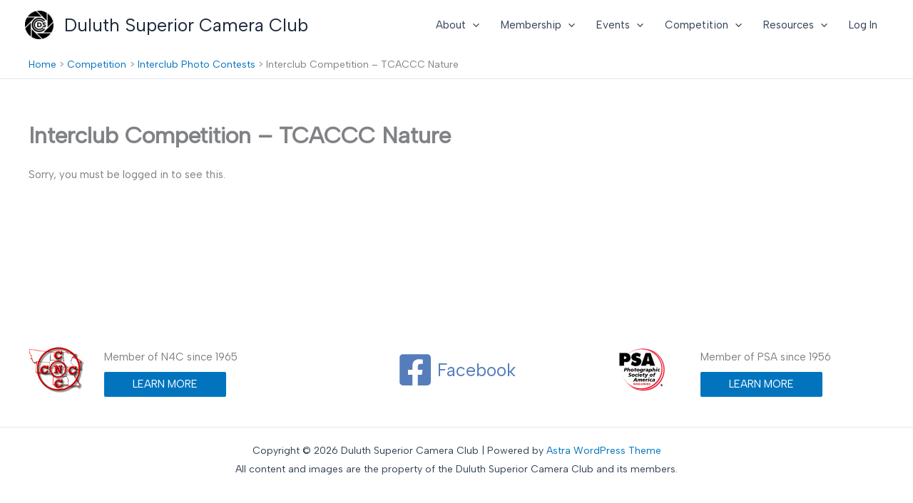

--- FILE ---
content_type: text/css
request_url: https://www.duluthsuperiorcameraclub.org/wp-content/plugins/entrywizard/styles/ewz-jquery-ui.css?ver=1.3.28
body_size: 3944
content:
/*! jQuery UI - v1.12.1 - 2017-07-01
* http://jqueryui.com
* Includes: core.css, datepicker.css, theme.css
* To view and modify this theme, visit http://jqueryui.com/themeroller/?scope=&folderName=base&cornerRadiusShadow=8px&offsetLeftShadow=0px&offsetTopShadow=0px&thicknessShadow=5px&opacityShadow=30&bgImgOpacityShadow=0&bgTextureShadow=flat&bgColorShadow=666666&opacityOverlay=30&bgImgOpacityOverlay=0&bgTextureOverlay=flat&bgColorOverlay=aaaaaa&iconColorError=cc0000&fcError=5f3f3f&borderColorError=f1a899&bgTextureError=flat&bgColorError=fddfdf&iconColorHighlight=777620&fcHighlight=777620&borderColorHighlight=dad55e&bgTextureHighlight=flat&bgColorHighlight=fffa90&iconColorActive=ffffff&fcActive=ffffff&borderColorActive=003eff&bgTextureActive=flat&bgColorActive=007fff&iconColorHover=555555&fcHover=2b2b2b&borderColorHover=cccccc&bgTextureHover=flat&bgColorHover=ededed&iconColorDefault=777777&fcDefault=454545&borderColorDefault=c5c5c5&bgTextureDefault=flat&bgColorDefault=f6f6f6&iconColorContent=444444&fcContent=333333&borderColorContent=dddddd&bgTextureContent=flat&bgColorContent=ffffff&iconColorHeader=444444&fcHeader=333333&borderColorHeader=dddddd&bgTextureHeader=flat&bgColorHeader=e9e9e9&cornerRadius=3px&fwDefault=normal&fsDefault=1em&ffDefault=Arial%2CHelvetica%2Csans-serif
* Copyright jQuery Foundation and other contributors; Licensed MIT */

/* Layout helpers
----------------------------------*/
.ui-helper-hidden {
        display: none;
}
.ui-helper-hidden-accessible {
        border: 0;
        clip: rect(0 0 0 0);
        height: 1px;
        margin: -1px;
        overflow: hidden;
        padding: 0;
        position: absolute;
        width: 1px;
}
.ui-helper-reset {
        margin: 0;
        padding: 0;
        border: 0;
        outline: 0;
        line-height: 1.3;
        text-decoration: none;
        font-size: 100%;
        list-style: none;
}
.ui-helper-clearfix:before,
.ui-helper-clearfix:after {
        content: "";
        display: table;
        border-collapse: collapse;
}
.ui-dialog-titlebar-close:before {
    content: "";
}
.ui-helper-clearfix:after {
        clear: both;
}
.ui-helper-zfix {
        width: 100%;
        height: 100%;
        top: 0;
        left: 0;
        position: absolute;
        opacity: 0;
        filter:Alpha(Opacity=0); /* support: IE8 */
}

.ui-front {
        z-index: 100;
}


/* Interaction Cues
----------------------------------*/
.ui-state-disabled {
        cursor: default !important;
        pointer-events: none;
}


/* Icons
----------------------------------*/
.ui-icon {
        display: inline-block;
        vertical-align: middle;
        margin-top: -.25em;
        position: relative;
        text-indent: -99999px;
        overflow: hidden;
        background-repeat: no-repeat;
}

.ui-widget-icon-block {
        left: 50%;
        margin-left: -8px;
        display: block;
}

/* Misc visuals
----------------------------------*/

/* Overlays */
.ui-widget-overlay {
        position: fixed;
        top: 0;
        left: 0;
        width: 100%;
        height: 100%;
}
.ui-datepicker {
        width: 17em;
        padding: .2em .2em 0;
        display: none;
}
.ui-datepicker .ui-datepicker-header {
        position: relative;
        padding: .2em 0;
}
.ui-datepicker .ui-datepicker-prev,
.ui-datepicker .ui-datepicker-next {
        position: absolute;
        top: 2px;
        width: 1.8em;
        height: 1.8em;
}
.ui-datepicker .ui-datepicker-prev-hover,
.ui-datepicker .ui-datepicker-next-hover {
        top: 1px;
}
.ui-datepicker .ui-datepicker-prev {
        left: 2px;
}
.ui-datepicker .ui-datepicker-next {
        right: 2px;
}
.ui-datepicker .ui-datepicker-prev-hover {
        left: 1px;
}
.ui-datepicker .ui-datepicker-next-hover {
        right: 1px;
}
.ui-datepicker .ui-datepicker-prev span,
.ui-datepicker .ui-datepicker-next span {
        display: block;
        position: absolute;
        left: 50%;
        margin-left: -8px;
        top: 50%;
        margin-top: -8px;
}
.ui-datepicker .ui-datepicker-title {
        margin: 0 2.3em;
        line-height: 1.8em;
        text-align: center;
}
.ui-datepicker .ui-datepicker-title select {
        font-size: 1em;
        margin: 1px 0;
}
.ui-datepicker select.ui-datepicker-month,
.ui-datepicker select.ui-datepicker-year {
        width: 45%;
}
.ui-datepicker table {
        width: 100%;
        font-size: .9em;
        border-collapse: collapse;
        margin: 0 0 .4em;
}
.ui-datepicker th {
        padding: .7em .3em;
        text-align: center;
        font-weight: bold;
        border: 0;
}
.ui-datepicker td {
        border: 0;
        padding: 1px;
}
.ui-datepicker td span,
.ui-datepicker td a {
        display: block;
        padding: .2em;
        text-align: right;
        text-decoration: none;
}
.ui-datepicker .ui-datepicker-buttonpane {
        background-image: none;
        margin: .7em 0 0 0;
        padding: 0 .2em;
        border-left: 0;
        border-right: 0;
        border-bottom: 0;
}
.ui-datepicker .ui-datepicker-buttonpane button {
        float: right;
        margin: .5em .2em .4em;
        cursor: pointer;
        padding: .2em .6em .3em .6em;
        width: auto;
        overflow: visible;
}
.ui-datepicker .ui-datepicker-buttonpane button.ui-datepicker-current {
        float: left;
}

/* with multiple calendars */
.ui-datepicker.ui-datepicker-multi {
        width: auto;
}
.ui-datepicker-multi .ui-datepicker-group {
        float: left;
}
.ui-datepicker-multi .ui-datepicker-group table {
        width: 95%;
        margin: 0 auto .4em;
}
.ui-datepicker-multi-2 .ui-datepicker-group {
        width: 50%;
}
.ui-datepicker-multi-3 .ui-datepicker-group {
        width: 33.3%;
}
.ui-datepicker-multi-4 .ui-datepicker-group {
        width: 25%;
}
.ui-datepicker-multi .ui-datepicker-group-last .ui-datepicker-header,
.ui-datepicker-multi .ui-datepicker-group-middle .ui-datepicker-header {
        border-left-width: 0;
}
.ui-datepicker-multi .ui-datepicker-buttonpane {
        clear: left;
}
.ui-datepicker-row-break {
        clear: both;
        width: 100%;
        font-size: 0;
}

/* RTL support */
.ui-datepicker-rtl {
        direction: rtl;
}
.ui-datepicker-rtl .ui-datepicker-prev {
        right: 2px;
        left: auto;
}
.ui-datepicker-rtl .ui-datepicker-next {
        left: 2px;
        right: auto;
}
.ui-datepicker-rtl .ui-datepicker-prev:hover {
        right: 1px;
        left: auto;
}
.ui-datepicker-rtl .ui-datepicker-next:hover {
        left: 1px;
        right: auto;
}
.ui-datepicker-rtl .ui-datepicker-buttonpane {
        clear: right;
}
.ui-datepicker-rtl .ui-datepicker-buttonpane button {
        float: left;
}
.ui-datepicker-rtl .ui-datepicker-buttonpane button.ui-datepicker-current,
.ui-datepicker-rtl .ui-datepicker-group {
        float: right;
}
.ui-datepicker-rtl .ui-datepicker-group-last .ui-datepicker-header,
.ui-datepicker-rtl .ui-datepicker-group-middle .ui-datepicker-header {
        border-right-width: 0;
        border-left-width: 1px;
}

/* Icons */
.ui-datepicker .ui-icon {
        display: block;
        text-indent: -99999px;
        overflow: hidden;
        background-repeat: no-repeat;
        left: .5em;
        top: .3em;
}

/* Component containers
----------------------------------*/
.ui-widget {
        font-family: Arial,Helvetica,sans-serif;
        font-size: 1em;
}
.ui-widget .ui-widget {
        font-size: 1em;
}
.ui-widget input,
.ui-widget select,
.ui-widget textarea,
.ui-widget button {
        font-family: Arial,Helvetica,sans-serif;
        font-size: 1em;
}
.ui-widget.ui-widget-content {
        border: 1px solid #c5c5c5;
}
.ui-widget-content {
        border: 1px solid #dddddd;
        background: #ffffff;
        color: #333333;
}
.ui-widget-content a {
        color: #333333;
}
.ui-widget-header {
        border: 1px solid #dddddd;
        background: #e9e9e9;
        color: #333333;
        font-weight: bold;
}
.ui-widget-header a {
        color: #333333;
}

/* Interaction states
----------------------------------*/
.ui-state-default,
.ui-widget-content .ui-state-default,
.ui-widget-header .ui-state-default,
.ui-button,

/* We use html here because we need a greater specificity to make sure disabled
works properly when clicked or hovered */
html .ui-button.ui-state-disabled:hover,
html .ui-button.ui-state-disabled:active {
        border: 1px solid #c5c5c5;
        background: #f6f6f6;
        font-weight: normal;
        color: #454545;
}
.ui-state-default a,
.ui-state-default a:link,
.ui-state-default a:visited,
a.ui-button,
a:link.ui-button,
a:visited.ui-button,
.ui-button {
        color: #454545;
        text-decoration: none;
}
.ui-state-hover,
.ui-widget-content .ui-state-hover,
.ui-widget-header .ui-state-hover,
.ui-state-focus,
.ui-widget-content .ui-state-focus,
.ui-widget-header .ui-state-focus,
.ui-button:hover,
.ui-button:focus {
        border: 1px solid #cccccc;
        background: #ededed;
        font-weight: normal;
        color: #2b2b2b;
}
.ui-state-hover a,
.ui-state-hover a:hover,
.ui-state-hover a:link,
.ui-state-hover a:visited,
.ui-state-focus a,
.ui-state-focus a:hover,
.ui-state-focus a:link,
.ui-state-focus a:visited,
a.ui-button:hover,
a.ui-button:focus {
        color: #2b2b2b;
        text-decoration: none;
}

.ui-visual-focus {
        box-shadow: 0 0 3px 1px rgb(94, 158, 214);
}
.ui-state-active,
.ui-widget-content .ui-state-active,
.ui-widget-header .ui-state-active,
a.ui-button:active,
.ui-button:active,
.ui-button.ui-state-active:hover {
        border: 1px solid #003eff;
        background: #007fff;
        font-weight: normal;
        color: #ffffff;
}
.ui-icon-background,
.ui-state-active .ui-icon-background {
        border: #003eff;
        background-color: #ffffff;
}
.ui-state-active a,
.ui-state-active a:link,
.ui-state-active a:visited {
        color: #ffffff;
        text-decoration: none;
}

/* Interaction Cues
----------------------------------*/
.ui-state-highlight,
.ui-widget-content .ui-state-highlight,
.ui-widget-header .ui-state-highlight {
        border: 1px solid #dad55e;
        background: #fffa90;
        color: #777620;
}
.ui-state-checked {
        border: 1px solid #dad55e;
        background: #fffa90;
}
.ui-state-highlight a,
.ui-widget-content .ui-state-highlight a,
.ui-widget-header .ui-state-highlight a {
        color: #777620;
}
.ui-state-error,
.ui-widget-content .ui-state-error,
.ui-widget-header .ui-state-error {
        border: 1px solid #f1a899;
        background: #fddfdf;
        color: #5f3f3f;
}
.ui-state-error a,
.ui-widget-content .ui-state-error a,
.ui-widget-header .ui-state-error a {
        color: #5f3f3f;
}
.ui-state-error-text,
.ui-widget-content .ui-state-error-text,
.ui-widget-header .ui-state-error-text {
        color: #5f3f3f;
}
.ui-priority-primary,
.ui-widget-content .ui-priority-primary,
.ui-widget-header .ui-priority-primary {
        font-weight: bold;
}
.ui-priority-secondary,
.ui-widget-content .ui-priority-secondary,
.ui-widget-header .ui-priority-secondary {
        opacity: .7;
        filter:Alpha(Opacity=70); /* support: IE8 */
        font-weight: normal;
}
.ui-state-disabled,
.ui-widget-content .ui-state-disabled,
.ui-widget-header .ui-state-disabled {
        opacity: .35;
        filter:Alpha(Opacity=35); /* support: IE8 */
        background-image: none;
}
.ui-state-disabled .ui-icon {
        filter:Alpha(Opacity=35); /* support: IE8 - See #6059 */
}

/* Icons
----------------------------------*/

/* states and images */
.ui-icon {
        width: 16px;
        height: 16px;
}
.ui-icon,
.ui-widget-content .ui-icon {
        background-image: url("images/ui-icons_444444_256x240.png");
}
.ui-widget-header .ui-icon {
        background-image: url("images/ui-icons_444444_256x240.png");
}
.ui-state-hover .ui-icon,
.ui-state-focus .ui-icon,
.ui-button:hover .ui-icon,
.ui-button:focus .ui-icon {
        background-image: url("images/ui-icons_555555_256x240.png");
}
.ui-state-active .ui-icon,
.ui-button:active .ui-icon {
        background-image: url("images/ui-icons_ffffff_256x240.png");
}
.ui-state-highlight .ui-icon,
.ui-button .ui-state-highlight.ui-icon {
        background-image: url("images/ui-icons_777620_256x240.png");
}
.ui-state-error .ui-icon,
.ui-state-error-text .ui-icon {
        background-image: url("images/ui-icons_cc0000_256x240.png");
}
.ui-button .ui-icon {
        background-image: url("images/ui-icons_777777_256x240.png");
}

/* positioning */
.ui-icon-blank { background-position: 16px 16px; }
.ui-icon-caret-1-n { background-position: 0 0; }
.ui-icon-caret-1-ne { background-position: -16px 0; }
.ui-icon-caret-1-e { background-position: -32px 0; }
.ui-icon-caret-1-se { background-position: -48px 0; }
.ui-icon-caret-1-s { background-position: -65px 0; }
.ui-icon-caret-1-sw { background-position: -80px 0; }
.ui-icon-caret-1-w { background-position: -96px 0; }
.ui-icon-caret-1-nw { background-position: -112px 0; }
.ui-icon-caret-2-n-s { background-position: -128px 0; }
.ui-icon-caret-2-e-w { background-position: -144px 0; }
.ui-icon-triangle-1-n { background-position: 0 -16px; }
.ui-icon-triangle-1-ne { background-position: -16px -16px; }
.ui-icon-triangle-1-e { background-position: -32px -16px; }
.ui-icon-triangle-1-se { background-position: -48px -16px; }
.ui-icon-triangle-1-s { background-position: -65px -16px; }
.ui-icon-triangle-1-sw { background-position: -80px -16px; }
.ui-icon-triangle-1-w { background-position: -96px -16px; }
.ui-icon-triangle-1-nw { background-position: -112px -16px; }
.ui-icon-triangle-2-n-s { background-position: -128px -16px; }
.ui-icon-triangle-2-e-w { background-position: -144px -16px; }
.ui-icon-arrow-1-n { background-position: 0 -32px; }
.ui-icon-arrow-1-ne { background-position: -16px -32px; }
.ui-icon-arrow-1-e { background-position: -32px -32px; }
.ui-icon-arrow-1-se { background-position: -48px -32px; }
.ui-icon-arrow-1-s { background-position: -65px -32px; }
.ui-icon-arrow-1-sw { background-position: -80px -32px; }
.ui-icon-arrow-1-w { background-position: -96px -32px; }
.ui-icon-arrow-1-nw { background-position: -112px -32px; }
.ui-icon-arrow-2-n-s { background-position: -128px -32px; }
.ui-icon-arrow-2-ne-sw { background-position: -144px -32px; }
.ui-icon-arrow-2-e-w { background-position: -160px -32px; }
.ui-icon-arrow-2-se-nw { background-position: -176px -32px; }
.ui-icon-arrowstop-1-n { background-position: -192px -32px; }
.ui-icon-arrowstop-1-e { background-position: -208px -32px; }
.ui-icon-arrowstop-1-s { background-position: -224px -32px; }
.ui-icon-arrowstop-1-w { background-position: -240px -32px; }
.ui-icon-arrowthick-1-n { background-position: 1px -48px; }
.ui-icon-arrowthick-1-ne { background-position: -16px -48px; }
.ui-icon-arrowthick-1-e { background-position: -32px -48px; }
.ui-icon-arrowthick-1-se { background-position: -48px -48px; }
.ui-icon-arrowthick-1-s { background-position: -64px -48px; }
.ui-icon-arrowthick-1-sw { background-position: -80px -48px; }
.ui-icon-arrowthick-1-w { background-position: -96px -48px; }
.ui-icon-arrowthick-1-nw { background-position: -112px -48px; }
.ui-icon-arrowthick-2-n-s { background-position: -128px -48px; }
.ui-icon-arrowthick-2-ne-sw { background-position: -144px -48px; }
.ui-icon-arrowthick-2-e-w { background-position: -160px -48px; }
.ui-icon-arrowthick-2-se-nw { background-position: -176px -48px; }
.ui-icon-arrowthickstop-1-n { background-position: -192px -48px; }
.ui-icon-arrowthickstop-1-e { background-position: -208px -48px; }
.ui-icon-arrowthickstop-1-s { background-position: -224px -48px; }
.ui-icon-arrowthickstop-1-w { background-position: -240px -48px; }
.ui-icon-arrowreturnthick-1-w { background-position: 0 -64px; }
.ui-icon-arrowreturnthick-1-n { background-position: -16px -64px; }
.ui-icon-arrowreturnthick-1-e { background-position: -32px -64px; }
.ui-icon-arrowreturnthick-1-s { background-position: -48px -64px; }
.ui-icon-arrowreturn-1-w { background-position: -64px -64px; }
.ui-icon-arrowreturn-1-n { background-position: -80px -64px; }
.ui-icon-arrowreturn-1-e { background-position: -96px -64px; }
.ui-icon-arrowreturn-1-s { background-position: -112px -64px; }
.ui-icon-arrowrefresh-1-w { background-position: -128px -64px; }
.ui-icon-arrowrefresh-1-n { background-position: -144px -64px; }
.ui-icon-arrowrefresh-1-e { background-position: -160px -64px; }
.ui-icon-arrowrefresh-1-s { background-position: -176px -64px; }
.ui-icon-arrow-4 { background-position: 0 -80px; }
.ui-icon-arrow-4-diag { background-position: -16px -80px; }
.ui-icon-extlink { background-position: -32px -80px; }
.ui-icon-newwin { background-position: -48px -80px; }
.ui-icon-refresh { background-position: -64px -80px; }
.ui-icon-shuffle { background-position: -80px -80px; }
.ui-icon-transfer-e-w { background-position: -96px -80px; }
.ui-icon-transferthick-e-w { background-position: -112px -80px; }
.ui-icon-folder-collapsed { background-position: 0 -96px; }
.ui-icon-folder-open { background-position: -16px -96px; }
.ui-icon-document { background-position: -32px -96px; }
.ui-icon-document-b { background-position: -48px -96px; }
.ui-icon-note { background-position: -64px -96px; }
.ui-icon-mail-closed { background-position: -80px -96px; }
.ui-icon-mail-open { background-position: -96px -96px; }
.ui-icon-suitcase { background-position: -112px -96px; }
.ui-icon-comment { background-position: -128px -96px; }
.ui-icon-person { background-position: -144px -96px; }
.ui-icon-print { background-position: -160px -96px; }
.ui-icon-trash { background-position: -176px -96px; }
.ui-icon-locked { background-position: -192px -96px; }
.ui-icon-unlocked { background-position: -208px -96px; }
.ui-icon-bookmark { background-position: -224px -96px; }
.ui-icon-tag { background-position: -240px -96px; }
.ui-icon-home { background-position: 0 -112px; }
.ui-icon-flag { background-position: -16px -112px; }
.ui-icon-calendar { background-position: -32px -112px; }
.ui-icon-cart { background-position: -48px -112px; }
.ui-icon-pencil { background-position: -64px -112px; }
.ui-icon-clock { background-position: -80px -112px; }
.ui-icon-disk { background-position: -96px -112px; }
.ui-icon-calculator { background-position: -112px -112px; }
.ui-icon-zoomin { background-position: -128px -112px; }
.ui-icon-zoomout { background-position: -144px -112px; }
.ui-icon-search { background-position: -160px -112px; }
.ui-icon-wrench { background-position: -176px -112px; }
.ui-icon-gear { background-position: -192px -112px; }
.ui-icon-heart { background-position: -208px -112px; }
.ui-icon-star { background-position: -224px -112px; }
.ui-icon-link { background-position: -240px -112px; }
.ui-icon-cancel { background-position: 0 -128px; }
.ui-icon-plus { background-position: -16px -128px; }
.ui-icon-plusthick { background-position: -32px -128px; }
.ui-icon-minus { background-position: -48px -128px; }
.ui-icon-minusthick { background-position: -64px -128px; }
.ui-icon-close { background-position: -80px -128px; }
.ui-icon-closethick { background-position: -96px -128px; }
.ui-icon-key { background-position: -112px -128px; }
.ui-icon-lightbulb { background-position: -128px -128px; }
.ui-icon-scissors { background-position: -144px -128px; }
.ui-icon-clipboard { background-position: -160px -128px; }
.ui-icon-copy { background-position: -176px -128px; }
.ui-icon-contact { background-position: -192px -128px; }
.ui-icon-image { background-position: -208px -128px; }
.ui-icon-video { background-position: -224px -128px; }
.ui-icon-script { background-position: -240px -128px; }
.ui-icon-alert { background-position: 0 -144px; }
.ui-icon-info { background-position: -16px -144px; }
.ui-icon-notice { background-position: -32px -144px; }
.ui-icon-help { background-position: -48px -144px; }
.ui-icon-check { background-position: -64px -144px; }
.ui-icon-bullet { background-position: -80px -144px; }
.ui-icon-radio-on { background-position: -96px -144px; }
.ui-icon-radio-off { background-position: -112px -144px; }
.ui-icon-pin-w { background-position: -128px -144px; }
.ui-icon-pin-s { background-position: -144px -144px; }
.ui-icon-play { background-position: 0 -160px; }
.ui-icon-pause { background-position: -16px -160px; }
.ui-icon-seek-next { background-position: -32px -160px; }
.ui-icon-seek-prev { background-position: -48px -160px; }
.ui-icon-seek-end { background-position: -64px -160px; }
.ui-icon-seek-start { background-position: -80px -160px; }
/* ui-icon-seek-first is deprecated, use ui-icon-seek-start instead */
.ui-icon-seek-first { background-position: -80px -160px; }
.ui-icon-stop { background-position: -96px -160px; }
.ui-icon-eject { background-position: -112px -160px; }
.ui-icon-volume-off { background-position: -128px -160px; }
.ui-icon-volume-on { background-position: -144px -160px; }
.ui-icon-power { background-position: 0 -176px; }
.ui-icon-signal-diag { background-position: -16px -176px; }
.ui-icon-signal { background-position: -32px -176px; }
.ui-icon-battery-0 { background-position: -48px -176px; }
.ui-icon-battery-1 { background-position: -64px -176px; }
.ui-icon-battery-2 { background-position: -80px -176px; }
.ui-icon-battery-3 { background-position: -96px -176px; }
.ui-icon-circle-plus { background-position: 0 -192px; }
.ui-icon-circle-minus { background-position: -16px -192px; }
.ui-icon-circle-close { background-position: -32px -192px; }
.ui-icon-circle-triangle-e { background-position: -48px -192px; }
.ui-icon-circle-triangle-s { background-position: -64px -192px; }
.ui-icon-circle-triangle-w { background-position: -80px -192px; }
.ui-icon-circle-triangle-n { background-position: -96px -192px; }
.ui-icon-circle-arrow-e { background-position: -112px -192px; }
.ui-icon-circle-arrow-s { background-position: -128px -192px; }
.ui-icon-circle-arrow-w { background-position: -144px -192px; }
.ui-icon-circle-arrow-n { background-position: -160px -192px; }
.ui-icon-circle-zoomin { background-position: -176px -192px; }
.ui-icon-circle-zoomout { background-position: -192px -192px; }
.ui-icon-circle-check { background-position: -208px -192px; }
.ui-icon-circlesmall-plus { background-position: 0 -208px; }
.ui-icon-circlesmall-minus { background-position: -16px -208px; }
.ui-icon-circlesmall-close { background-position: -32px -208px; }
.ui-icon-squaresmall-plus { background-position: -48px -208px; }
.ui-icon-squaresmall-minus { background-position: -64px -208px; }
.ui-icon-squaresmall-close { background-position: -80px -208px; }
.ui-icon-grip-dotted-vertical { background-position: 0 -224px; }
.ui-icon-grip-dotted-horizontal { background-position: -16px -224px; }
.ui-icon-grip-solid-vertical { background-position: -32px -224px; }
.ui-icon-grip-solid-horizontal { background-position: -48px -224px; }
.ui-icon-gripsmall-diagonal-se { background-position: -64px -224px; }
.ui-icon-grip-diagonal-se { background-position: -80px -224px; }


/* Misc visuals
----------------------------------*/

/* Corner radius */
.ui-corner-all,
.ui-corner-top,
.ui-corner-left,
.ui-corner-tl {
        border-top-left-radius: 3px;
}
.ui-corner-all,
.ui-corner-top,
.ui-corner-right,
.ui-corner-tr {
        border-top-right-radius: 3px;
}
.ui-corner-all,
.ui-corner-bottom,
.ui-corner-left,
.ui-corner-bl {
        border-bottom-left-radius: 3px;
}
.ui-corner-all,
.ui-corner-bottom,
.ui-corner-right,
.ui-corner-br {
        border-bottom-right-radius: 3px;
}

/* Overlays */
.ui-widget-overlay {
        background: #aaaaaa;
        opacity: .3;
        filter: Alpha(Opacity=30); /* support: IE8 */
}
.ui-widget-shadow {
        -webkit-box-shadow: 0px 0px 5px #666666;
        box-shadow: 0px 0px 5px #666666;
}


--- FILE ---
content_type: text/css
request_url: https://www.duluthsuperiorcameraclub.org/wp-content/plugins/entrywizard/styles/entrywizard.css?ver=1.3.28
body_size: 877
content:
/* better feedback on line breaks in textareas */

div[id^="ewz_stored"]{ overflow: auto; }
div[id^="ewz_stored"] table > tbody > tr >  td { white-space: pre-wrap !important; }

       
/* to fix an issue with some themes/plugins that set box-sizing: border-box */
.ewz-dialog::before, .ewz-dialog, .ewz-dialog::after, .ewz-dialog *{
    box-sizing: content-box !important;
    -webkit-box-sizing: content-box !important;
}

.ewz-dialog ul.ewz_lpad{ padding-left: 50px; }

.ewz-dialog .ui-dialog-content {  font-size:1em; font-weight: normal;}
.ewz-dialog  ul { padding-left: 10px;
                            list-style: disc; }

.ewz-dialog ul ul {
    list-style: circle;
}


/* Corner radius */
.ui-corner-all,
.ui-corner-top,
.ui-corner-left,
.ui-corner-tl {
        border-top-left-radius: 5px;
}
.ui-corner-all,
.ui-corner-top,
.ui-corner-right,
.ui-corner-tr {
        border-top-right-radius: 5px;
}
.ui-corner-all,
.ui-corner-bottom,
.ui-corner-left,
.ui-corner-bl {
        border-bottom-left-radius: 5px;
}
.ui-corner-all,
.ui-corner-bottom,
.ui-corner-right,
.ui-corner-br {
        border-bottom-right-radius: 5px;
}

.ewz-dialog .ui-widget-header{
        border: 1px solid #dddddd;
        background: #e9e9e9;
        color: #333333;
        font-weight: bold;
}
.ewz-dialog .ui-widget-header a {
        color: #333333;
}




.ewz_upload_table {
    margin: auto;
    padding: 0px;
    border-collapse: separate !important;
    border-spacing: 0px;
}
.ewz_overflow {
    white-space: normal;
    overflow: auto;
    padding: 8px;
    height: 100%;
}

textarea.ewz_area{ height: auto; width: auto; }

.ewz_upload_table  th {
    background: rgba(155, 155, 155, 0.2);
    padding: 10px;
    text-align: left;
    border: 1px solid #C0C0C0;
}

.ewz_upload_table >tbody> tr > th:first-child {
    border-radius: 5px 0 0 0;
}

.ewz_upload_table >tbody> tr > th:last-child {
    border-radius: 0 5px 0 0;
}
.ewz_upload_table >thead> tr > th:first-child {
    border-radius: 5px 0 0 0;
}

.ewz_upload_table >thead> tr > th:last-child {
    border-radius: 0 5px 0 0;
}

.ewz_upload_table >tbody> tr > th:only-child{
    border-radius: 5px 5px 0 0;
}

.ewz_upload_table >tbody> tr > td {
    word-wrap:  break-word;
    white-space: normal;
    padding: 10px;
    text-align: left;
    font-size: 90%;
    border: 1px solid #C0C0C0;
}
.ewz_upload_table label{
    font-weight: bold;
    font-size: 100%;
}
div[id^="ewz_stored"]{ padding:  15px 5px 15px 5px; }

.ewz_padded td { padding: 20px 10px 20px 10px !important;}

/*************************************/
div.ewz_progress div[id^="speed"], div.ewz_progress div[id^="remaining"] {
    float: left;
    width: 100px;
}
div.ewz_progress div[id^="b_transfered"] {
    float: right;
    text-align: right;
}
.ewz_clear_both {
    clear: both;
}
div.ewz_progress div[id^="progress_info"] {
    font-size: 10pt;
    width: 80%;
    margin-top: 20px;
    margin-left: auto;
    margin-right: auto;
}
div.ewz_progress div[id^="complete"] {
    border: 1px solid #C0C0C0;
    border-radius: 10px 10px 10px 10px;
    display: none;
    float: left;
    height: 10px;
    font-weight: bold;
}


/* #82d1ff, #5e95b5 */
div.ewz_progress div[id^="progress_bar"] {
    background: -webkit-linear-gradient(   top, #E7E7E7, #BBBBBB);
    background:    -moz-linear-gradient(   top, #E7E7E7, #BBBBBB);
    background:     -ms-linear-gradient(   top, #E7E7E7, #BBBBBB);
    background:      -o-linear-gradient(   top, #E7E7E7, #BBBBBB);
    background:         linear-gradient(to bottom, #E7E7E7, #BBBBBB);
    border:        1px solid #C0C0C0;
    border-radius: 10px 10px 10px 10px;
    display: none;
    float: left;
    height: 12px;
}
div.ewz_progress div[id^="progress_percent"] {
    float: right;
}
div.ewz_progress div[id^="upload_response"] {
    border: 1px solid #C0C0C0;
    border-radius: 10px 10px 10px 10px;
    display: none;
    margin-top: 10px;
    overflow: hidden;
    padding: 10px;
    font-weight: bold;
}
.ewz_progress {  
    text-align: center;
}
button[id^="ewz_change_"] {
    margin: 10px;    
}
.ewz_pcentre {
    padding-top: 5px;
    padding-left: 20px;
    padding-right: 20px;
    text-align: center;
}



--- FILE ---
content_type: text/javascript
request_url: https://www.duluthsuperiorcameraclub.org/wp-content/plugins/entrywizard/javascript/ewz-user-common.js?ver=1.3.28
body_size: 543
content:
'use strict';  
/* Common code for front end in both EntryWizard and  EWZ-Rating */
    
/* To stop IE from generating errors if a console.log call was left in */
function fixConsole()
{
    if (console === undefined)
    {
        console = {}; // define it if it doesn't exist already
    }
    if (console.log === undefined)
    {
        console.log = function() {
        };
    }
    if (console.dir === undefined)
    {
        console.dir = function() {
        };
    }
}

function ewz_alert( alert_id, msg, pnum ){
    var title = '** Notice **';
    return jQuery('<div class="alertDiv' + alert_id + '"></div>').html('[' + alert_id + '] &nbsp; ' +  msg ).dialog({
            title: title,
        resizable: true,
       classes: {"ui-dialog": "ewz-dialog ui-corner-all"},
       closeText: "",
            minWidth: 200,
            modal: true,
            buttons:[ {
                        text:"Ok",
                        id: "ewz_alert" + pnum.toString(),
                        click: function(){
                                  jQuery( this ).dialog( "close" );
                               }
                      }
                    ]
        });
}

function ewz_alert_and_reload( alert_id, msg, pnum){
    var title = '** Notice **';
    return jQuery('<div></div>').html('[' + alert_id + '] &nbsp; ' + msg).dialog({
        title: title,
        resizable: true,
       classes: {"ui-dialog": "ewz-dialog ui-corner-all"},
       closeText: "",
         minWidth: 200,
        modal: true,
        buttons:[ {
                    text:"Ok",
                    id: "ewz_alert" + pnum.toString(),
                    click: function(){
                              document.location.reload(true);                              
                           }
                  }
                ]
    });
}

function ewz_confirm(  msg, truefunc, falsefunc, pnum ){
    var title = 'Please Confirm';

    return jQuery('<div></div>').html(msg).dialog({
        title: title,
        resizable: true,
         minWidth: 200,
       classes: {"ui-dialog": "ewz-dialog ui-corner-all"},
       closeText: "",
       modal: true,
        buttons:[ {
                      text: "Yes, Go Ahead",
                      id: "ewz_confirm" + pnum.toString(),
                      click: function(){ 
                                          if (typeof truefunc == 'function') {
                                              setTimeout(truefunc, 50);
                                          }                 
                                          jQuery(this).dialog('close');
                                       }
                  },
                  {
                      text: "No, Cancel",
                        id: "ewz_cancel" + pnum.toString(),
                      click: function(){
                                          if (typeof falsefunc == 'function') {
                                              setTimeout(falsefunc, 50);
                                          }
                                          jQuery(this).dialog('close');
                                       }
                 }
               ]
    });
}

function isblank(string)
{
   if ( string === undefined) {
      return true;
   }
   if (null == string) {
      return true;
   }
   var blankre = /^\s*$/;
   return (blankre.test(string));
}


--- FILE ---
content_type: image/svg+xml
request_url: https://www.duluthsuperiorcameraclub.org/wp-content/uploads/2020/07/psa-logo-worldwide.svg
body_size: 3356
content:
<?xml version="1.0" encoding="utf-8"?>
<!-- Generator: Adobe Illustrator 24.0.0, SVG Export Plug-In . SVG Version: 6.00 Build 0)  -->
<svg version="1.1" id="Layer_1" xmlns="http://www.w3.org/2000/svg" xmlns:xlink="http://www.w3.org/1999/xlink" x="0px" y="0px"
	 viewBox="0 0 360 360" style="enable-background:new 0 0 360 360;" xml:space="preserve">
<style type="text/css">
	.st0{fill:#ED1B33;stroke:#ED1B33;stroke-width:0.4095;stroke-miterlimit:3.8637;}
	.st1{fill:#FFFFFF;stroke:#FFFFFF;stroke-width:0.4048;stroke-miterlimit:3.8637;}
	.st2{fill:#ED1B33;stroke:#ED1B33;stroke-width:0.4002;stroke-miterlimit:3.8637;}
	.st3{fill:#FFFFFF;stroke:#FFFFFF;stroke-width:0.3956;stroke-miterlimit:3.8637;}
	.st4{fill-rule:evenodd;clip-rule:evenodd;}
	.st5{fill:none;stroke:#FFFFFF;stroke-miterlimit:3.8637;}
	.st6{fill:#ED1C24;}
</style>
<path class="st0" d="M97.4,179.6c0-48.8,39.8-88.4,88.8-88.4s88.8,39.6,88.8,88.4s-39.8,88.4-88.8,88.4S97.4,228.5,97.4,179.6
	L97.4,179.6z"/>
<path class="st1" d="M95.2,178.4c0-47.1,39.2-85.2,87.7-85.2c48.4,0,87.7,38.2,87.7,85.2c0,47.1-39.2,85.2-87.7,85.2
	C134.4,263.6,95.2,225.5,95.2,178.4L95.2,178.4z"/>
<path class="st2" d="M94.7,176.9c0-47.2,38.4-85.4,85.8-85.4c47.4,0,85.8,38.2,85.8,85.4s-38.4,85.4-85.8,85.4
	C133.1,262.3,94.7,224.1,94.7,176.9L94.7,176.9z"/>
<path class="st3" d="M92.6,175.7c0-45.5,37.9-82.3,84.7-82.3c46.8,0,84.7,36.9,84.7,82.3c0,45.5-37.9,82.3-84.7,82.3
	C130.5,258.1,92.6,221.2,92.6,175.7L92.6,175.7z"/>
<path class="st4" d="M105.3,163.8v-15.8h9.6c11.7,0.1,19.8-9.7,17.1-23.5c-2-9.9-9.3-15.8-19.8-15.8H85v55.1H105.3L105.3,163.8z
	 M105.3,133.9v-9.7h2.9c2.1,0,2.5,0.1,3.1,0.3c1.9,0.8,2.8,2.7,2.1,6c-0.5,2.3-1.9,3.4-4.8,3.4H105.3L105.3,133.9z"/>
<path class="st5" d="M105.3,163.8v-15.8h9.6c11.7,0.1,19.8-9.7,17.1-23.5c-2-9.9-9.3-15.8-19.8-15.8H85v55.1H105.3L105.3,163.8z
	 M105.3,133.9v-9.7h2.9c2.1,0,2.5,0.1,3.1,0.3c1.9,0.8,2.8,2.7,2.1,6c-0.5,2.3-1.9,3.4-4.8,3.4H105.3L105.3,133.9z"/>
<path class="st4" d="M197.5,163.8l1.6-7h13.2l1.5,7h22l-19.6-55.1h-21.2l-19.6,55.1H197.5L197.5,163.8z M201.6,142.8l3-13.2l0.8-3.1
	c0.2-0.8,0.4-1.9,0.5-3.7c0.1,1.2,0.2,2.4,0.5,3.7l0.7,3.1l3,13.2H201.6L201.6,142.8z"/>
<path class="st5" d="M197.5,163.8l1.6-7h13.2l1.5,7h22l-19.6-55.1h-21.2l-19.6,55.1H197.5L197.5,163.8z M201.6,142.8l3-13.2l0.8-3.1
	c0.2-0.8,0.4-1.9,0.5-3.7c0.1,1.2,0.2,2.4,0.5,3.7l0.7,3.1l3,13.2H201.6L201.6,142.8z"/>
<path d="M141.7,162.8c17.4,6.3,32-0.9,35.3-12.9c2.7-9.4-1.5-16.8-9.8-19.4l-1.8-0.5l-1.7-0.5l-0.9-0.2l-3.2-0.9
	c-1.5-0.4-2.4-0.7-3.1-1.1c-1.1-0.5-1.5-1.9-0.4-3.1c1.5-1.8,6.4-2.1,13.8,2.5c0.5,0.3,1,0.6,1.5,1l4.4-14.3
	c-2.1-1.4-4.4-2.4-6.8-3.3c-13-4.6-24.6-1.1-30.1,6.1c-8.1,10.8-3.8,22.1,8.1,25.9c0.5,0.2,1.1,0.3,1.6,0.5l2,0.5l1.5,0.4
	c2.3,0.5,3,0.7,3.5,1.1c1.3,0.8,1.5,2.4,0.2,3.7c-0.9,0.9-2.7,1.3-5.7,0.7c-1.8-0.3-3.8-1.2-7-3.1c-1.6-1.1-3.1-2.1-4.6-3.4
	l-5.4,16.3C136,160.3,138.8,161.7,141.7,162.8L141.7,162.8z"/>
<path class="st5" d="M141.7,162.8c17.4,6.3,32-0.9,35.3-12.9c2.7-9.4-1.5-16.8-9.8-19.4l-1.8-0.5l-1.7-0.5l-0.9-0.2l-3.2-0.9
	c-1.5-0.4-2.4-0.7-3.1-1.1c-1.1-0.5-1.5-1.9-0.4-3.1c1.5-1.8,6.4-2.1,13.8,2.5c0.5,0.3,1,0.6,1.5,1l4.4-14.3
	c-2.1-1.4-4.4-2.4-6.8-3.3c-13-4.6-24.6-1.1-30.1,6.1c-8.1,10.8-3.8,22.1,8.1,25.9c0.5,0.2,1.1,0.3,1.6,0.5l2,0.5l1.5,0.4
	c2.3,0.5,3,0.7,3.5,1.1c1.3,0.8,1.5,2.4,0.2,3.7c-0.9,0.9-2.7,1.3-5.7,0.7c-1.8-0.3-3.8-1.2-7-3.1c-1.6-1.1-3.1-2.1-4.6-3.4
	l-5.4,16.3C136,160.3,138.8,161.7,141.7,162.8L141.7,162.8z"/>
<path class="st4" d="M110.7,175h1.2c1.1,0,2.1,0.3,2.1,1.8c0,1.8-1.5,2.4-3.1,2.4h-1.1L110.7,175L110.7,175z M104,187.4h4.1l1.1-5.3
	h2.1c3.7,0,6.8-1.9,6.8-5.7c0-3.8-3.4-4.2-6.7-4.2h-4.1L104,187.4L104,187.4z"/>
<path d="M117.4,187.4h3.9l1.1-5.2c0.3-1.7,1.3-3.1,2.9-3.1c1.1,0,1.5,0.6,1.5,1.3c0,0.6-0.2,1.2-0.3,1.7l-1.1,5.3h4.1l1-5.3
	c0.2-1.2,0.3-1.6,0.3-2.4c0-2.2-1.2-3.9-3.5-3.9c-1.8,0-3.1,0.9-4,1.9h0l1.4-6.7h-4L117.4,187.4L117.4,187.4z"/>
<path class="st4" d="M141.8,180.8c0,2.6-1.2,4.1-3,4.1c-1.3,0-2.1-1-2.1-2.5c0-1.8,1.2-3.9,3.1-3.9
	C141.2,178.5,141.8,179.6,141.8,180.8L141.8,180.8z M145.8,180.8c0-2.9-2.1-5.1-5.9-5.1c-4.5,0-7.3,2.7-7.3,6.7
	c0,2.9,1.7,5.2,5.9,5.2C142.7,187.6,145.8,185.5,145.8,180.8L145.8,180.8z"/>
<path d="M147.6,178.7h2.1l-0.7,3.2c-0.3,1.2-0.3,1.8-0.3,2.3c0,2.4,1.6,3.4,3.6,3.4c0.8,0,1.6-0.1,2.4-0.2l0.4-2.6
	c-0.4,0.2-0.9,0.3-1.3,0.3c-0.8,0-1.3-0.5-1.3-1.3c0-0.5,0.2-1.1,0.3-2l0.7-3.2h2.9l0.5-2.8h-2.7l0.8-3.6l-4.2,1.1l-0.5,2.4H148
	L147.6,178.7L147.6,178.7z"/>
<path class="st4" d="M166,180.8c0,2.6-1.2,4.1-3,4.1c-1.3,0-2.1-1-2.1-2.5c0-1.8,1.2-3.9,3.1-3.9C165.5,178.5,166,179.6,166,180.8
	L166,180.8z M170.1,180.8c0-2.9-2.1-5.1-5.9-5.1c-4.5,0-7.3,2.7-7.3,6.7c0,2.9,1.7,5.2,5.9,5.2C167,187.6,170.1,185.5,170.1,180.8
	L170.1,180.8z"/>
<path class="st4" d="M171.4,191.5c1.2,0.4,2.5,0.7,4.5,0.7c4.7,0,6.3-1.3,7.3-5.8l1.7-7.8c0.3-1.2,0.6-2.1,0.7-2.7H182l-0.5,2.1h0
	c-0.7-1.6-2.2-2.3-3.9-2.3c-3.7,0-6.1,3-6.1,6.5c0,3,1.5,5.2,4.7,5.2c1.6,0,2.8-0.7,3.7-2l0,0c-0.6,2.9-1.6,4-4.4,3.9
	c-1.2,0-2.3-0.3-3.3-0.9L171.4,191.5L171.4,191.5z M180.4,180.8c0,1.5-0.9,3.6-2.9,3.6c-1.2,0-2.1-0.9-2.1-2.1
	c0-1.6,0.9-3.5,2.8-3.5C179.7,178.7,180.4,179.6,180.4,180.8L180.4,180.8z"/>
<path d="M187.7,176c-0.1,1-0.3,2-0.5,3l-1.8,8.4h3.9l1.1-5.2c0.3-1.7,1.3-3.1,2.9-3.1c0.7,0,1.3,0.1,1.8,0.5l0.9-3.5
	c-0.5-0.2-1.1-0.3-1.7-0.3c-1.6,0-2.9,1.3-3.5,2.6h0l0.4-2.3H187.7L187.7,176z"/>
<path class="st4" d="M202.8,187.4h3.2c0.4-3.4,1.4-6,1.4-7.8c0-2.8-2.2-3.9-4.9-3.9c-1.8,0-3,0.3-4.2,0.7l-0.4,2.9
	c1.3-0.7,2.3-0.9,3.7-0.9c1.3,0,2.1,0.7,2.1,1.5c0,0.2,0,0.3,0,0.5c-0.5,0-1.3-0.1-2.1-0.1c-3.5,0-6.3,1.4-6.3,4.2
	c0,2.2,1.4,3.3,3.8,3.3c1.5,0,3-0.5,3.8-1.9v0l0,0L202.8,187.4L202.8,187.4z M199.1,183.9c0-1,1.4-1.7,3.3-1.6c0.2,0,0.7,0,1,0.1
	c-0.3,1.5-1.3,2.7-3,2.7C199.6,185,199.1,184.4,199.1,183.9L199.1,183.9z"/>
<path class="st4" d="M207.1,192h4l1.4-6.5c0.8,1.4,1.9,2.2,3.7,2.2c4.1,0,6-3.5,6-7.2c0-2.6-1.4-4.7-4.2-4.7c-1.4,0-2.9,0.6-4.1,2.1
	h0l0.3-1.8h-3.6c0,0.5-0.1,1-0.2,1.7L207.1,192L207.1,192z M213.3,182.3c0-1.5,1.1-3.6,3-3.6c1.2,0,1.9,0.9,1.9,2.3
	c0,1.8-1.1,3.5-3,3.5C213.9,184.6,213.3,183.4,213.3,182.3L213.3,182.3z"/>
<path d="M223.1,187.4h3.9l1.1-5.2c0.3-1.7,1.3-3.1,2.9-3.1c1.1,0,1.5,0.6,1.5,1.3c0,0.6-0.2,1.2-0.3,1.7l-1.1,5.3h4.1l1-5.3
	c0.2-1.2,0.3-1.6,0.3-2.4c0-2.2-1.2-3.9-3.5-3.9c-1.8,0-3.1,0.9-4,1.9h0l1.4-6.7h-4L223.1,187.4L223.1,187.4z"/>
<path class="st4" d="M238.1,187.4h4l2.4-11.4h-4L238.1,187.4L238.1,187.4z M240.8,174.1h4l0.6-2.9h-4L240.8,174.1L240.8,174.1z"/>
<path d="M254.8,184.2c-0.9,0.3-1.6,0.5-2.5,0.5c-1.7,0-2.7-1.1-2.7-2.5c0-2.4,1.4-3.7,3.5-3.7c0.9,0,1.7,0.2,2.5,0.6l0.9-2.7
	c-1.2-0.5-2.6-0.8-3.6-0.8c-4.4,0-7.3,3-7.3,6.7c0,2.9,2.1,5.2,5.4,5.2c1.5,0,2.6-0.2,3.4-0.4L254.8,184.2L254.8,184.2z"/>
<path d="M135.9,194.2c-1-0.5-2.8-0.7-4.7-0.7c-3.3,0-6.8,1.2-6.8,5.1c0,4.3,5.9,3.4,5.9,5.8c0,1.6-2,1.8-3.3,1.8
	c-1.3,0-3-0.3-3.8-0.9l-1,3.1c1.3,0.4,3.1,0.8,4.7,0.8c3.5,0,7.5-1.1,7.5-5.3c0-4.6-5.9-3.8-5.9-6c0-1.2,1.3-1.5,2.9-1.5
	c1.5,0,2.6,0.3,3.4,0.7L135.9,194.2L135.9,194.2z"/>
<path class="st4" d="M145.5,202.4c0,2.6-1.2,4.1-3,4.1c-1.3,0-2.1-1-2.1-2.5c0-1.8,1.2-3.9,3.1-3.9
	C144.9,200.1,145.5,201.3,145.5,202.4L145.5,202.4z M149.5,202.5c0-2.9-2.1-5.1-5.9-5.1c-4.5,0-7.3,2.7-7.3,6.7
	c0,2.9,1.7,5.2,5.9,5.2C146.5,209.3,149.5,207.2,149.5,202.5L149.5,202.5z"/>
<path d="M160.2,205.9c-0.9,0.3-1.6,0.5-2.5,0.5c-1.7,0-2.7-1.1-2.7-2.5c0-2.4,1.4-3.7,3.5-3.7c0.9,0,1.7,0.2,2.5,0.6l0.9-2.7
	c-1.2-0.5-2.6-0.8-3.6-0.8c-4.4,0-7.3,3-7.3,6.7c0,2.9,2.1,5.2,5.4,5.2c1.5,0,2.6-0.2,3.4-0.4L160.2,205.9L160.2,205.9z"/>
<path class="st4" d="M161.6,209h4l2.4-11.4h-4L161.6,209L161.6,209z M164.4,195.8h4l0.6-2.9h-4L164.4,195.8L164.4,195.8z"/>
<path class="st4" d="M179.4,205.9c-1.1,0.5-2.5,0.8-3.6,0.8c-2.4,0-3-1-3.1-2.2h8.1c0.2-0.7,0.3-1.7,0.3-2.1c0-3.5-2.3-5-5.2-5
	c-5.1,0-6.8,4.1-6.8,6.7c0,2.9,2.1,5.2,5.9,5.2c1.1,0,2.6-0.2,4-0.6L179.4,205.9L179.4,205.9z M173,202.3c0.3-1.1,1.2-2.3,2.9-2.3
	c1.4,0,1.9,1,1.9,2.3H173L173,202.3z"/>
<path d="M182.8,200.4h2.1l-0.7,3.2c-0.3,1.2-0.3,1.8-0.3,2.3c0,2.4,1.6,3.4,3.6,3.4c0.8,0,1.6-0.1,2.4-0.2l0.4-2.6
	c-0.4,0.2-0.9,0.3-1.3,0.3c-0.8,0-1.3-0.5-1.3-1.3c0-0.5,0.2-1.1,0.3-2l0.7-3.2h2.9l0.5-2.8h-2.7l0.8-3.6l-4.2,1.1l-0.5,2.4h-2.3
	L182.8,200.4L182.8,200.4z"/>
<path d="M206,197.6h-4.2l-3.9,7.2h0l-1-7.2h-4l2.5,11.3c-0.5,1.2-1.2,1.9-2.3,1.9c-0.7,0-1.3-0.2-1.8-0.3l-0.8,2.9
	c0.7,0.2,1.7,0.5,3.1,0.5c2.5,0,3.8-1.3,5-3.3L206,197.6L206,197.6z"/>
<path class="st4" d="M221.3,202.4c0,2.6-1.2,4.1-3,4.1c-1.3,0-2.1-1-2.1-2.5c0-1.8,1.2-3.9,3.1-3.9
	C220.8,200.1,221.3,201.3,221.3,202.4L221.3,202.4z M225.4,202.5c0-2.9-2.1-5.1-5.9-5.1c-4.5,0-7.3,2.7-7.3,6.7
	c0,2.9,1.7,5.2,5.9,5.2C222.3,209.3,225.4,207.2,225.4,202.5L225.4,202.5z"/>
<path d="M227.6,209h3.9l1.8-8.6h2.9l0.6-2.8h-2.9l0.2-0.7c0.3-1.3,0.9-1.8,1.8-1.8c0.4,0,0.9,0.1,1.2,0.3l0.7-2.7
	c-0.8-0.2-1.9-0.3-2.9-0.3c-2.5,0-4.2,1.5-4.7,3.8l-0.3,1.4h-2.4l-0.6,2.8h2.5L227.6,209L227.6,209z"/>
<path class="st4" d="M142.6,229.5h4.4l1.8-3.3h5.9l0.4,3.3h4.1l-2.5-15.3h-5.1L142.6,229.5L142.6,229.5z M154.3,223.3h-3.9l3.2-6h0
	L154.3,223.3L154.3,223.3z"/>
<path d="M160.6,229.5h3.9l1.1-5.2c0.3-1.2,0.7-3.1,2.3-3.1c0.9,0,1.3,0.4,1.3,1.2c0,0.5-0.1,1.1-0.2,1.7l-1.1,5.5h3.9l1.1-5.2
	c0.3-1.2,0.7-3.1,2.3-3.1c0.9,0,1.3,0.4,1.3,1.2c0,0.5-0.1,1.1-0.2,1.7l-1.1,5.5h3.9l1.2-5.7c0.2-0.8,0.3-1.8,0.3-2.6
	c0-2.5-1.8-3.4-3.5-3.4c-1.6,0-3.1,0.9-4.1,2.3c-0.3-1.6-1.7-2.3-3-2.3c-1.6,0-3.1,0.9-4,2.3l0,0l0.4-2.1h-3.5c-0.1,1-0.3,2-0.5,3
	L160.6,229.5L160.6,229.5z"/>
<path class="st4" d="M192.1,226.3c-1.1,0.5-2.5,0.8-3.6,0.8c-2.4,0-3-1-3.1-2.2h8.1c0.2-0.7,0.3-1.7,0.3-2.1c0-3.5-2.3-5-5.2-5
	c-5.1,0-6.8,4.1-6.8,6.7c0,2.9,2.1,5.2,5.9,5.2c1.1,0,2.6-0.2,4-0.6L192.1,226.3L192.1,226.3z M185.8,222.7c0.3-1.1,1.2-2.3,2.9-2.3
	c1.4,0,1.9,1,1.9,2.3H185.8L185.8,222.7z"/>
<path d="M196.9,218.1c-0.1,1-0.3,2-0.5,3l-1.8,8.4h3.9l1.1-5.2c0.3-1.7,1.3-3.1,2.9-3.1c0.7,0,1.3,0.1,1.8,0.5l0.9-3.5
	c-0.5-0.2-1.1-0.3-1.7-0.3c-1.6,0-2.9,1.3-3.5,2.6h0l0.4-2.3H196.9L196.9,218.1z"/>
<path class="st4" d="M204.7,229.5h4l2.4-11.4h-4L204.7,229.5L204.7,229.5z M207.5,216.2h4l0.6-2.9h-4L207.5,216.2L207.5,216.2z"/>
<path d="M221.4,226.4c-0.9,0.3-1.6,0.5-2.5,0.5c-1.7,0-2.7-1.1-2.7-2.5c0-2.4,1.4-3.7,3.5-3.7c0.9,0,1.7,0.2,2.5,0.6l0.9-2.7
	c-1.2-0.5-2.6-0.8-3.6-0.8c-4.4,0-7.3,3-7.3,6.7c0,2.9,2.1,5.2,5.4,5.2c1.5,0,2.6-0.2,3.4-0.4L221.4,226.4L221.4,226.4z"/>
<path class="st4" d="M230.2,229.5h3.2c0.4-3.4,1.4-6,1.4-7.8c0-2.8-2.2-3.9-4.9-3.9c-1.8,0-3,0.3-4.2,0.7l-0.4,2.9
	c1.3-0.7,2.3-0.9,3.7-0.9c1.3,0,2.1,0.7,2.1,1.5c0,0.2,0,0.3,0,0.5c-0.5,0-1.3-0.1-2.1-0.1c-3.5,0-6.3,1.4-6.3,4.2
	c0,2.2,1.4,3.3,3.8,3.3c1.5,0,3-0.5,3.8-1.9v0l0,0L230.2,229.5L230.2,229.5z M226.4,226c0-1,1.4-1.7,3.3-1.6c0.2,0,0.7,0,1,0.1
	c-0.3,1.5-1.3,2.7-3,2.7C226.9,227.1,226.4,226.5,226.4,226L226.4,226z"/>
<g>
	<path class="st6" d="M143.8,236.4h2.1l1,5.9h0l1-5.9h2.6l1.1,5.9h0l1-5.9h2l-1.7,7.7h-2.7l-1.1-5.9h0l-1,5.9h-2.7L143.8,236.4z"/>
	<path class="st6" d="M159.1,236.2c2.6,0,3.9,1.5,3.9,4c0,2.5-1.4,4-3.9,4c-2.5,0-3.9-1.5-3.9-4
		C155.2,237.8,156.5,236.2,159.1,236.2z M159.1,242.7c1.3,0,1.8-1.2,1.8-2.5c0-1.3-0.5-2.5-1.8-2.5c-1.3,0-1.8,1.1-1.8,2.5
		C157.3,241.5,157.8,242.7,159.1,242.7z"/>
	<path class="st6" d="M164.1,236.4h3.7c1.4,0,2.5,0.6,2.5,2c0,1-0.5,1.7-1.5,2v0c0.7,0.2,0.7,0.8,1.1,1.7l0.8,2.1h-2.2l-0.4-1.4
		c-0.4-1.3-0.7-1.7-1.5-1.7h-0.4v3.1h-2.1V236.4z M166.1,239.6h0.5c0.7,0,1.5,0,1.5-0.9c0-0.7-0.7-0.9-1.5-0.9h-0.5V239.6z"/>
	<path class="st6" d="M171.5,236.4h2.1v6.2h3.2v1.5h-5.3V236.4z"/>
	<path class="st6" d="M177.7,236.4h2.8c2.7,0,4.6,0.8,4.6,3.8c0,2.9-1.9,3.9-4.6,3.9h-2.8V236.4z M179.8,242.6h0.8
		c1.5,0,2.4-0.8,2.4-2.3c0-1.5-0.9-2.3-2.4-2.3h-0.8V242.6z"/>
	<path class="st6" d="M185.7,236.4h2.1l1,5.9h0l1-5.9h2.6l1.1,5.9h0l1-5.9h2l-1.7,7.7h-2.7l-1.1-5.9h0l-1,5.9h-2.7L185.7,236.4z"/>
	<path class="st6" d="M197.5,236.4h2.1v7.7h-2.1V236.4z"/>
	<path class="st6" d="M201.1,236.4h2.8c2.7,0,4.6,0.8,4.6,3.8c0,2.9-1.9,3.9-4.6,3.9h-2.8V236.4z M203.2,242.6h0.8
		c1.5,0,2.4-0.8,2.4-2.3c0-1.5-0.9-2.3-2.4-2.3h-0.8V242.6z"/>
	<path class="st6" d="M209.7,236.4h5.5v1.5h-3.4v1.6h3.2v1.5h-3.2v1.8h3.5v1.5h-5.6V236.4z"/>
</g>
<g>
	<path d="M267.3,244.9c0,2.7-2.1,4.8-4.8,4.8c-2.7,0-4.9-2.1-4.9-4.8c0-2.6,2.2-4.7,4.9-4.7C265.2,240.2,267.3,242.3,267.3,244.9z
		 M258.9,244.9c0,2.1,1.6,3.8,3.7,3.8c2.1,0,3.6-1.7,3.6-3.7c0-2.1-1.5-3.8-3.6-3.8C260.4,241.1,258.9,242.8,258.9,244.9z
		 M261.8,247.4h-1.1v-4.7c0.4-0.1,1-0.1,1.8-0.1c0.9,0,1.3,0.1,1.6,0.3c0.3,0.2,0.5,0.6,0.5,1c0,0.5-0.4,0.9-1,1.1v0.1
		c0.5,0.2,0.7,0.5,0.9,1.1c0.1,0.7,0.2,1,0.3,1.2h-1.2c-0.1-0.2-0.2-0.6-0.4-1.1c-0.1-0.5-0.4-0.7-1-0.7h-0.5V247.4z M261.8,244.7
		h0.5c0.6,0,1.1-0.2,1.1-0.7c0-0.4-0.3-0.7-1-0.7c-0.3,0-0.5,0-0.6,0.1V244.7z"/>
</g>
</svg>


--- FILE ---
content_type: text/javascript
request_url: https://www.duluthsuperiorcameraclub.org/wp-content/plugins/entrywizard/javascript/ewz-upload.js?ver=1.3.28
body_size: 8909
content:
'use strict';
var popupN;  // used for id of popup
var EXIF;

jQuery(function() {
    init_ewz_upload(window);
});

// the OnLoad function
// allows for more than one form on a page.  Each has an ewzG object ewzG_{webform_id}
function init_ewz_upload(ewz_win) {
    var name, wkey1, wkey;
    popupN = 0;
    fixConsole();
    if (ewz_win.RuntimeObject) {   // IE 8 or earlier
        wkey = RuntimeObject('ewzG*');
        for (name in wkey)
        {
            if (wkey.hasOwnProperty(name)) {
                //window.console && console.log('RuntimeObject: ', name, typeof wkey[name], ' >>> ',  wkey[name]);
                do_setup(wkey[name]);
            }
        }
    } else {
        // window.console && console.log( ewz_win );
        for (wkey1 in ewz_win) {
            if (ewz_win.hasOwnProperty(wkey1)) {
                if (wkey1.substring(0, 5) === 'ewzG_') {
                    // window.console && console.log( 'this: ', wkey1, typeof ewz_win[wkey1], ' >>> ',  ewz_win[wkey1] );
                    do_setup(ewz_win[wkey1]);
                }
            }
        }
    }
    jQuery('input[name="ewzuploadnonce"]').each(function(index) {
        jQuery(this).attr('id', 'ewzuploadnonce' + index);
    });


    // Bind the onchange event of the inputs to flag the inputs as being "ewzdirty".
    jQuery(":input").on("change",
        function() {
            // Add ewzdirty flag to the input in question (whose value has changed).
            jQuery(this).addClass("ewzdirty");
        }
    );
}

function do_setup( ewzG ) {
    // ewzG is null if not logged in
    // make any change in any item create the Clear button if it doesn't exist
    jQuery("#ewz_item_table_" + ewzG.webform_id).on("change keydown paste input", ":input:not(:button)",
                                              function() {
                                                  do_changed( ewzG, jQuery(this), ewzG.webform_id );
                                              });

    // make any change in any input enable the "submit" button
    jQuery("#ewz_form_" + ewzG.webform_id).on("change keydown paste input", ":input:not(:button)",
                                              function() {
                                                  jQuery(this).closest('form').find('button[id^="ewz_fsubmit"]').prop("disabled", false);
                                              });

    if( ewzG.do_warn ){
        window.addEventListener("beforeunload", function (e) {
            var enabled = jQuery('#ewz_fsubmit_' + ewzG.webform_id + ':enabled').length;
            if( enabled > 0 ){
                // dummy -- in newer browsers the message cannot be overwritten

                (e || window.event).returnValue = ewzG.confirm_msg; //Gecko + IE
                return ewzG.confirm_msg;                            //Webkit, Safari, Chrome
            }
        });
    }

    // show the user any message coming from the server
    if (ewzG.errmsg) {
        ewz_alert('U001', ewzG.errmsg.replace(/;;.*?$/gm,'').replace(/~/g,"<br>"), ++popupN);
    }

    check_table_width(ewzG.webform_id);
    var ewz_throttled = false;
    jQuery( window ).on("resize", function() {
            if( !ewz_throttled ){
                ewz_throttled = true;
                check_table_width(ewzG.webform_id);
                setTimeout(function() {
                    ewz_throttled = false;
                }, 500 );
            }
            clearTimeout(ewz_resizing);
            var ewz_resizing = setTimeout( function() {
                check_table_width(ewzG.webform_id);
            }, 250 );
        });
}


/* After a change, create the Clear button for the row if it doesnt exist */
function do_changed( ewzG, jitem, webform_id ) {
    var jrow = jitem.closest('tr');
    var jtable = jrow.closest('table');
    var jhead = jtable.find('thead');
    var jbody = jtable.find('tbody');
    // header row
    if( jhead.find('th.ewz-btn').length === 0  ){
        jhead.children().has('th').append('<th class="ewz-btn"></th>');
        jbody.children().has('td').append('<td class="ewz-btn"></td>' );
    }
    // changed row
    var    jlastcol = jrow.children().last();

    var    jrownum;
    if (jlastcol.find('button').length === 0) {
        jrownum = jrow.attr("id").replace("row", "").replace(/_\d*$/, '');
        jlastcol.append('<button  type="button" id="clear' + jrownum +
                        '"  onClick="clear_row(this, ' + webform_id + ' )">' + ewzG.clear_msg + '</button>');
    }
}

/* Return an array of values entered by the user                               */
/* Each item is an array whose first entry is the entered value,               */
/* and whose second entry contains additional data depending on the input type */
function get_values(ewzG, webform_id ){
    var row, fvalues, i, jelem, sel;
    fvalues = [];
    for (row = 0; row < ewzG.num_items; ++row) {
        fvalues[row] = {};
        for (i in ewzG.layout.fields) {
            if (!ewzG.layout.fields.hasOwnProperty(i)) { continue; }
            if( ewzG.layout.fields[i].all_items ){
                jelem = jQuery("#rdata1_" + ewzG.layout.fields[i].field_id + "__" + webform_id );
            } else {
                jelem = jQuery("#rdata_" + row + "__" + ewzG.layout.fields[i].field_id + "__" + webform_id );
            }
            if (jelem.length > 0) {
                switch(ewzG.layout.fields[i].field_type){
                case 'str':
                    fvalues[row][i] = [ jelem.val(), jelem.val() ];
                    break;
                case 'img':
                    if( jelem.prop("src") ) {
                        fvalues[row][i] = [ jelem.attr("src"), 'old' ];
                    } else {
                        fvalues[row][i] = [ jelem.val(), 'new' ];
                    }
                    break;
                case 'opt':
                    // second value is displayed to user if max rules are broken
                    // "no more than N items may have " + field_header + second value
                    sel = jelem.find(":selected");
                    fvalues[row][i] = [ sel.val(), sel.text() ];  // need value for code and text for message
                    break;
                case 'rad':
                    // second value never used here
                    if( jelem.prop("checked") ){
                        fvalues[row][i] = [ "checked", 'checked' ];
                    } else {
                        fvalues[row][i] = [ '', 'checked' ];
                    }
                    break;
                case 'chk':
                    if( jelem.prop("checked") ){
                        // second value is used in user error message if max rules are broken
                        // "no more than N items may have " + field_header + second value
                        fvalues[row][i] = [  "checked", 'checked' ];
                    } else {
                        fvalues[row][i] = [  "", 'checked'  ];
                    }
                    break;
                case 'lab':
                    fvalues[row][i] = [ jelem.val(), jelem.val() ];
                    break;
                }
            } else {
                fvalues[row][i] = [ '', '' ];
            }
        }
    }
    return fvalues;
}

/* return a list of all required fields that are missing */
function missing_check( ewzG, fvalues, use_row ){
    var missing, status, row, row1, i;
    missing = '';
    status = true;
    for (row = 0; row < ewzG.num_items; ++row) {
        if( !use_row[row] ){ continue; }
        row1 = row + 1;   // for user display
        for (i in ewzG.layout.fields) {
            if (ewzG.layout.fields.hasOwnProperty(i)) {
                if( ewzG.layout.fields[i].required  && isblank( fvalues[row][i][0] ) ){
                    if (missing) {
                        missing += ", ";
                    }
                    missing += " row " + row1 + ": " + ewzG.layout.fields[i].field_header;
                    status = false;
                }
            }
        }
    }
    if( !status && ewzG.jsvalid ){
        ewz_alert('U002', ewzG.req_msg_err + "<br>" + missing, ++popupN);
    }
    return status;
}

/* Check any max rules on drop-down option selections */
function options_check(  ewzG, fvalues, use_row ){
    var optcount, msg, status, textvals, row, sel_val, key, maxn, field_id, ftype, text;
    msg = '';
    status = true;
    for (field_id in ewzG.layout.fields) {
        if (!ewzG.layout.fields.hasOwnProperty(field_id)) { continue; }
        ftype = ewzG.layout.fields[field_id].field_type;
        if (ftype === 'opt' || ftype === 'chk') {
            optcount = {};
            textvals = {};
            for (row = 0; row < ewzG.num_items; ++row) {
                if( !use_row[row] ){ continue; }
                sel_val = fvalues[row][field_id][0];
                if ( sel_val  ) {
                    textvals[ sel_val ] = fvalues[row][field_id][1];  // for display to user
                    if (optcount[ sel_val ] === undefined) {
                        optcount[ sel_val ] = 1;
                    } else {
                        ++optcount[ sel_val ];
                    }
                }
            }
            for ( key in optcount ) {
                if(!optcount.hasOwnProperty(key)){ continue; }
                if( ftype === 'opt' ){
                    maxn = ewzG.layout.fields[field_id].Xmaxnums[key];
                    text = 'equal to ';
                } else {
                    maxn = ewzG.layout.fields[field_id].fdata.chkmax;
                    text = ' ';
                }
                if ( ( maxn > 0 ) && ( optcount[key] > maxn ) ) {
                    if( msg ){
                        msg += "<br>";
                    }
                    msg += ewzG.nomorethan.replace('%d', maxn) +  ewzG.layout.fields[field_id].field_header + " " + text + textvals[key];
                    status = false;
                }
            }
        }
    }
    if( !status && ewzG.jsvalid ){
        ewz_alert('U003',  msg, ++popupN );
    }
    return status;
}

/* If any restrictions are not satisfied, show an alert and return false */
/* Otherwise, return true                                                */
function restrictions_check( ewzG, fvalues, use_row ){
    var row, matches_restr, row1, field_id, restr1;
    for (row = 0; row < ewzG.num_items; ++row) {
        if ( !use_row[row] ) { continue; }
        row1 = row + 1;   // for user display

        for (restr1 in ewzG.layout.restrictions) {
            if (!ewzG.layout.restrictions.hasOwnProperty(restr1)) { continue; }

            matches_restr = true;      // initialize

            // set matches_restr for the row to false if any field does not match
            for ( field_id in ewzG.layout.fields) {
                if (!ewzG.layout.fields.hasOwnProperty(field_id)) { continue; }
                matches_restr = matches_restr &&
                    field_matches_restr( ewzG.layout.restrictions[restr1][ewzG.layout.fields[field_id].field_id], fvalues[row][field_id][0]);
            }

            // if matches_restr is still true, alert and return false
            if ( matches_restr && ewzG.jsvalid  ) {
                ewz_alert('U004', ewzG.row_err.replace('%d', row1) + ": " + ewzG.layout.restrictions[restr1].msg, ++popupN);
                return false;
            }
        }
    }
    return true;
}


/* validation                                           */
function check_data(ewzG, webform_id) {
    var status, fvalues, use_row, row, field_id, except;
    fvalues = get_values(ewzG, webform_id );
    use_row = {};
    for (row = 0; row < ewzG.num_items; ++row) {
        for (field_id in ewzG.layout.fields) {
            if (!ewzG.layout.fields.hasOwnProperty(field_id)) { continue; }
            // ignore all-items and fixed-text fields when checking which rows are used
            if( !ewzG.layout.fields[field_id].all_items && ( ewzG.layout.fields[field_id].field_type !== 'lab' ) ){
                if( fvalues[row][field_id][0] ){
                    use_row[row] = true;
                }
            }
        }
    }
    try {
        status = true;
        status = status && missing_check(  ewzG, fvalues, use_row );
        status = status && options_check(  ewzG, fvalues, use_row );
        status = status && restrictions_check(  ewzG, fvalues, use_row );

        if (status) {
            disable_unused_rows( webform_id, ewzG, use_row );
        }
        return status;

    } catch (except) {
        ewz_alert('U005', except.message, ++popupN);
        return false;
    }
}

// handling the unused rows on the server gets too complicated
function disable_unused_rows( webform_id, ewzG, use_row ){
    var row, fld_id, idstr;
    for (row = 0; row < ewzG.num_items; ++row) {
        if (!use_row[row]) {
            for (fld_id in ewzG.layout.fields) {
                if( !ewzG.layout.fields.hasOwnProperty(fld_id) ){ continue; }
                idstr = "#rdata_" + row + "__" + ewzG.layout.fields[fld_id].field_id + "__" + webform_id;
                jQuery(idstr).prop("disabled", true);
            }
        }
    }
}

// Does the ajax call to delete an item on the server
// On success, calls clear_row
function delete_item(button, webform_id) {
    var ewzG = window['ewzG_' + webform_id],
               jbutton = jQuery(button),
               item_id = jbutton.siblings('[name^="item_id"]').val(),
               jrow = jbutton.closest('tr'),
               del_nonce = jrow.closest('form').find('[name="ewzuploadnonce"]').val(),
               jqxhr;
    ewz_confirm("Really delete the item? This action cannot be undone.",
        function() {
            jbutton.after('<div id="temp_load_' + webform_id +'" class="ewz_progress"><img alt="please wait" src="' + ewzG.load_gif + '"/></div>');
            jqxhr = jQuery.post(ewzG.ajaxurl,
                            {
                                action: 'ewz_del_item',
                                item_id: item_id,
                                ewzdelnonce: del_nonce
                            },
                            function(response) {
                                jQuery("#temp_load_" + webform_id).remove();
                                if (response == '1') {
                                    clear_row(button, webform_id);
                                } else {
                                    ewz_alert('U006', response + "<br>" + ewzG.refresh_msg, ++popupN);
                                }
                            }).fail( function( jqXHr, textStatus, errorThrown ){
                                    ewz_alert( 'U014', ewzG.server_err + jqXHr.responseText +
                                                       '<br>' + ewzG.refresh_msg, ++popupN );} );
         },
         null,
         ++popupN );
}

// Clear input previously entered
// Remove all images, hidden inputs
// Set select, text values to '', uncheck checkboxes and radio buttons
// Remove 'ewzdirty' flag and hidden inputs
// Remove the 'clear' button
// Disable submit if no other data
function clear_row(button, webform_id) {
    var jrow = jQuery(button).closest('tr'),
        jtable, jform;
    // img input cell will contain either 1: image alone, with id ^rdata  or 2: file input with id ^rdata, alone or with a data div
    // Note must specify file type, there are other inputs ^rdata.
    jrow.find("input[id^='rdata'][type='file'], img[id^='rdata']").each(function() {
        var oldid = jQuery(this).attr("id"),
        oldname = jQuery(this).attr("name"),
        jcell = jQuery(this).closest('div[class="fdisplay"]');
        jcell.html(empty_img_info(oldid, oldname,webform_id ));
    });

    jrow.find("img").remove();
    // reset both properties and attributes for non-image items
    jrow.find("input:text").val('').attr("value", '');
    jrow.find("input:radio").prop("checked", false ).attr("checked", false );
    jrow.find("input:checkbox").prop("checked", false ).attr("checked", false );
    jrow.find("option").prop("selected", false ).attr("selected", false ).prop("disabled", false);
    jrow.find("select").val('');
    jrow.find("textarea").val('').attr("value", '');
    jrow.find("input[class='ewzdirty']").removeClass("ewzdirty");
    jrow.find('input').filter(':hidden').remove();
    jrow.find("button").remove();

    // remove last column if no items left
    jtable = jrow.closest('table');
    if( jtable.find('tr td.ewz-btn').has("button").length === 0 ) {
        if( jQuery('#ewz_all_table_' + webform_id ).find(':disabled').length > 0 ){
            // to deal with the case of all-items fields used in prefix
            document.location.reload(true);
        }
        jtable.find('tr td.ewz-btn').remove();
        jtable.find('tr th.ewz-btn').remove();
    }
    jform = jtable.closest('form');
    if (jform.find(":input[class='ewzdirty']").length > 0 || jform.find("button[id^='delete']:enabled").length > 0 ) {
        jQuery("#ewz_fsubmit_" + webform_id).prop({ disabled: false });
    } else {
        jQuery("#ewz_fsubmit_" + webform_id).prop({ disabled: true });
    }
}

// display the data as modifiable instead of just the summary
function show_modify(button, webform_id) {
    button.style.display = "none";
    document.getElementById("ewz_modify_" + webform_id).style.display = "block";
    document.getElementById("ewz_stored_" + webform_id).style.display = "none";
    document.getElementById("ewz_change_" + webform_id).style.display = "none";

    // disable submit until changes made, then enable - needed to indicate a deletion was actually done on server
    jQuery("#ewz_fsubmit_" + webform_id).prop({
        disabled: true
    });
    check_table_width(webform_id);

}

function check_table_width(webform_id){
    var ewzG = window['ewzG_' + webform_id];
    var tablew = jQuery('#ewz_item_table_' + webform_id).outerWidth();
    var scrollw = jQuery('#scrollablediv_' + webform_id).innerWidth();
    var jwarn = jQuery('#ewz_warn_' + webform_id);
    if ( parseInt( scrollw, 10 ) < parseInt( tablew, 10 ) - 2 ){
        if( jwarn.text().indexOf(ewzG.toonarrow_err) < 0 ){
            var did = '<i>' + ewzG.toonarrow_err + '</i>' ;
            jwarn.html(did);
        }
    } else {
         jQuery('#ewz_warn_' + webform_id).text('');
    }
}



////////////////// Image File Info ////////////////
// an image file has been selected, display it's thumbnail and info
function fileSelected(field_id, input_id, webform_id) {
    var pathre = /([^\\\/:]+)$/,
        ewzG = window['ewzG_' + webform_id],
        freader,
        files,oFile,fields,limits,rFilter;

    jQuery('#upload_response_' + webform_id).hide();

    if (window.FileReader !== undefined) {
        freader = new FileReader();
        freader.onload = function(fileref) {
            fileref.preventDefault();  // prevent display of full image on drag-drop

            // remove any existing image thumbnail, create the new img
            jQuery('#' + input_id).closest('.fdisplay').find('img').remove();

            var html = '<img style="max-height: ' + ewzG.thumb_dim['h'] + 'px; ';
            html += 'max-width: ' + ewzG.thumb_dim['w'] + 'px;" ';
            html += ' id="im_' + input_id + '"  src="' + fileref.target.result + '">';
            jQuery('#dv_' + input_id).append(html);

            var theImage = document.getElementById('im_' + input_id);
            theImage.onload = function() {

                // by the time this is run, oFile has been defined as files[0]
                var errmsg = invalid_image(field_id, theImage, webform_id);
                ewzG.sResultFileSize = bytesToSize(oFile.size);

                var ewz_cs = exifCS(theImage);

                if (errmsg && ewzG.jsvalid ) {
                    ewz_alert('U007', '** ' + oFile.name + ":<br>" +
                              "<br>" + ewzG.size_msg  + ewzG.sResultFileSize + "<br>" +  ewzG.type_msg + oFile.type +
                              '<br>' + ewzG.cspace_msg + ewz_cs +
                              "<br>" + ewzG.width_msg + theImage.naturalWidth + "<br>" + ewzG.height_msg + theImage.naturalHeight + "<br><br>" +
                              errmsg, ++popupN);
                    clear_file_input( input_id );
                    return;
                }

                if ( ewzG.cs_warn && (ewz_cs == "Not determined" )) {
                     ewz_alert('U015', '** ' + oFile.name + ":<br>" +
                               "<br>Size: " + ewzG.sResultFileSize + "<br>" + ewzG.type_msg + oFile.type +
                               '<br>Colour Space: ' + ewz_cs +
                           "<br>" + ewzG.width_msg + theImage.naturalWidth + "<br>" + ewzG.height_msg + theImage.naturalHeight + "<br><br>" +
                           ewzG.colsp_warn, ++popupN);
                }

                jQuery('#dv_' + input_id).show();
                jQuery('#nm_' + input_id).text('Name: ' + pathre.exec(oFile.name)[1]);
                jQuery('#sz_' + input_id).text('Size: ' + ewzG.sResultFileSize);
                jQuery('#tp_' + input_id).text('Type: ' + oFile.type);
                jQuery('#cs_' + input_id).text('Colour Space: ' + ewz_cs);
                jQuery('#wh_' + input_id).text('Width: ' + theImage.naturalWidth + ' Height: ' + theImage.naturalHeight);
            };
        };

        files = document.getElementById(input_id).files;
        if ( ( files == null ) || ( files[0] === undefined ) || ( files[0] == null ) ) {
            jQuery('#dv_' + input_id).hide();
            jQuery('#nm_' + input_id).text('');
            jQuery('#sz_' + input_id).text('');
            jQuery('#tp_' + input_id).text('');

            jQuery('#cs_' + input_id).text('');

            jQuery('#wh_' + input_id).text('');

        } else {

            // get selected file element
            oFile = files[0];
            fields = ewzG.layout.fields[field_id];
            limits = fields.fdata;
            if (!limits.max_img_size) {
                limits.max_img_size = 1;
            }

            if( ewzG.jsvalid ){
                rFilter = new RegExp ( '^(' + limits.allowed_image_types.join('|').replace(/\//g, '\\\/') + ')$', 'i');

                if (!rFilter.test(oFile.type)) {
                    ewz_alert('U008', '** ' + oFile.name + ":<br><br>" + ewzG.notaccepted + '<br>' + ewzG.ftype_err, ++popupN);
                    clear_file_input( input_id );
                    return;
                }
                if (oFile.size > (limits.max_img_size * 1048576)) {
                    ewz_alert('U009', '** ' + oFile.name + ":<br><br>" + ewzG.notaccepted + '<br>' + ewzG.fsize_err.replace('%d', bytesToSize(oFile.size)) + limits.max_img_size + 'MB', ++popupN);
                    clear_file_input( input_id );
                    return;
                }
            }
            freader.readAsDataURL(oFile);
            if(freader.error){
                ewz_alert('U010', '** ' + oFile.name + ":<br><br>" + ewzG.cantread_msg, ++popupN);
                clear_file_input( input_id );
                return;
            }
        }
    }
}

/* Get rid of an invalid selected image file */
function clear_file_input( input_id ){
    jQuery('#' + input_id).val('');
    jQuery('#im_' + input_id).remove();
    jQuery('#dv_' + input_id).hide();
}


/* return an error message if the image does not fit the dimension limits */
function invalid_image(field_id, theImage, webform_id) {
    var scale, maxw, maxh, maxHeight, maxWidth, msg,
    ewzG = window['ewzG_' + webform_id],
    limits = ewzG.layout.fields[field_id].fdata,
    iwidth = theImage.naturalWidth,
    iheight = theImage.naturalHeight,              // actual height of image
    margin = parseInt( ewzG.margin );

    if ((iwidth === undefined || iwidth == null || iwidth == 0)) {

        return 'Unable to determine image dimensions.  It may be of a type not accepted by this application.';

    } else {
        // Max dimensions are always set for landscape mode.
        // If rotation allowed and image is in portrait format, interchange max width and height before running the checks
        if (limits.canrotate && (iheight > iwidth)) {
            maxHeight = limits.max_img_w;
            maxWidth = limits.max_img_h;
        } else {
            maxHeight = limits.max_img_h;
            maxWidth = limits.max_img_w;
        }
        // if either dimension exceeds the max, return an error
        if ( ( iwidth > maxWidth ) || ( iheight > maxHeight ) ) {
            msg = "<br>    Width:  <= " + maxWidth + ' ' +ewzG.pixels_msg + ",<br>" + '    Height: <= ' + maxHeight + ' ' + ewzG.pixels_msg;
            return  ewzG.notaccepted + '<br>' + ewzG.isize_err + msg;
        }
        // if mustfill is set, and both dimensions are less that the max, return an error
        if( limits.mustfill ){
            if( ( iwidth < ( maxWidth - margin ) ) && iheight < ( maxHeight - margin ) ){
                msg = "<br>    Width:  <= " + maxWidth + ' ' + ewzG.pixels_msg + ",<br>" + '    Height: ' + maxHeight + ' ' + ewzG.pixels_msg;
                return  ewzG.notaccepted + '<br>' + ewzG.margin_err + msg;
            }
        }

        var ilongest = Math.max(iwidth, iheight);
        if ( limits.min_longest_dim && ilongest < limits.min_longest_dim ) {

            // show the user how big the image could be and still fit the criteria
            scale = Math.min( ( maxHeight / iheight ), ( maxWidth / iwidth ) );
            maxw = Math.floor(scale * iwidth);
            maxh = Math.floor(scale * iheight);

            msg = ewzG.notaccepted + '<br>' + ewzG.ismall_err.replace('%d', limits.min_longest_dim);
            msg += '<br><br>' + ewzG.enlarge_err.replace( '%s',  maxw + " x " + maxh + ' ' +  ewzG.pixels_msg );

            return msg;
        }
        return '';
    }
}

function fix_radios( webform_id ){
    jQuery("#ewz_form_" + webform_id).find( 'input[type="radio"]' ).each( function(){
        var jrad = jQuery(this);
        // unused rows have been disabled by now
        if( !jrad.prop("disabled") ){
           if( jrad.prop( "checked" )){
               jrad.closest('form').append('<input type="hidden" name="' + jrad.val() + '" value="1" >');
           } else {
               jrad.closest('form').append('<input type="hidden" name="' + jrad.val() + '" value="0" >');
           }
           jrad.prop("disabled", true);
        }
    });
    jQuery("#ewz_form_" + webform_id).find( 'input[type="checkbox"]' ).each( function(){
        var jchk = jQuery(this);
        if( !jchk.prop("disabled") ){
            if( !jchk.prop( "checked" ) ){
                jchk.closest('form').append('<input type="hidden" name="' + jchk.prop("name") + '" value="0" >');
            }
        }
    });
}


/////////////////  Upload and Upload Progress Info  ///////////////////////////

function startUploading(webform_id) {
    var ewzG = window['ewzG_' + webform_id],
               status, xmlRequest, jresponse, jdivComplete, jdivProgress, form_data;
    jQuery("#ewz_fsubmit_" + webform_id).prop({
        disabled: true
    });
    if( ewzG.inProgress ){
        return;
    }
    // cleanup temp states
    ewzG.iPreviousBytesLoaded = 0;
    // do client-side validation (uses alerts), only upload if check is ok
    status = check_data(ewzG, webform_id );

    if (status || !ewzG.jsvalid ) {
        fix_radios( ewzG.webform_id );
        jresponse = jQuery('#upload_response_' + webform_id);
        if (window.FormData === undefined) {
            do_submit_form(jresponse, webform_id);
        } else {
            // create XMLHttpRequest object, adding few event listeners, and POSTing our data
            xmlRequest = new XMLHttpRequest();
            if (xmlRequest.upload === undefined) {
                do_submit_form(jresponse, webform_id);
            } else {
                ewzG.inProgress = true;
                jresponse.hide();

                jQuery('#progress_percent_' + webform_id).text('');

                jdivComplete = jQuery('#complete_' + webform_id);
                jdivComplete.show();
                jdivComplete.width('500px');

                jdivProgress = jQuery('#progress_bar_' + webform_id);
                jdivProgress.show();
                jdivProgress.width( '0px' );

                // get form data for POSTing
                form_data = new FormData(document.getElementById('ewz_form_' + webform_id));

                //* comment this out for testing look of progress bar:
                send_and_track(form_data);

                //* uncomment for testing look of progress bar:
                //* uploadProgress({ lengthComputable: 1, loaded:500, total:1000});
                //* uncomment for testing look of progress bar:
                //* doInnerUpdates();
            }
        }
    } else {
        jQuery("#ewz_fsubmit_" + webform_id).prop({
            disabled: false
        });
        return;
    }

    /* NB: this is a nested function within startUploading */
    function send_and_track(form_data){
        // set up event progress listeners (must be done before "open" call)
        xmlRequest.upload.addEventListener('progress', uploadProgress, false);
        xmlRequest.addEventListener('load', uploadFinish, false);
        xmlRequest.addEventListener('error', uploadError, false);
        xmlRequest.addEventListener('abort', uploadAbort, false);
        xmlRequest.open('POST', ewzG.ajaxurl + '?action=ewz_upload');

        xmlRequest.send(form_data);

        // set doInnerUpdates to run on timer
        ewzG.timer = setInterval( doInnerUpdates, 100);
    }

    /* NB: this is a nested function within startUploading */
    // For browsers not supporting XMLHttpRequest.upload
    function do_submit_form( jResponseDiv, webform_id ) {

        if ((window.console !== undefined) && window.console) {
            console.log("no html5 upload available.  webform " + webform_id);  // needed for admin
        }
        jResponseDiv.show();

        jResponseDiv.text(  ewzG.wait + ewzG.oldform );
        document.getElementById('ewz_form_' + webform_id).submit();
    }

    /* NB: this is a nested function within startUploading */
    // display upload progress bar and percent
    function uploadProgress(event) {
        var iPercentComplete, iBytesTransfered, jUploadResponse;

        if (event.lengthComputable) {
            ewzG.iBytesUploaded = event.loaded;
            ewzG.iBytesTotal = event.total;
            iPercentComplete = Math.round(event.loaded * 100 / event.total);
            iBytesTransfered = bytesToSize(ewzG.iBytesUploaded);

            jQuery('#progress_percent_' + webform_id).text( iPercentComplete.toString() + '%');
            jQuery('#b_transfered_' + webform_id).text( iBytesTransfered );
            jQuery('#progress_bar_' + webform_id).width( ( iPercentComplete * 5).toString() + 'px' );

            jUploadResponse = jQuery('#upload_response_' + webform_id);
            // when complete, display the  ewzG.complete message in upload_response area
            if (iPercentComplete === 100) {
                jUploadResponse.text( ewzG.complete );
            } else {
                jUploadResponse.text( ewzG.wait );
            }
            jUploadResponse.show();
        } else {
            jQuery('#progress_bar_' + webform_id).text( 'unable to calculate progress' );
        }
    }

    /* NB: this is a nested function within startUploading */
    //  display speed and time remaining
    function doInnerUpdates() {

        var iCB = ewzG.iBytesUploaded,
        iDiff = iCB - ewzG.iPreviousBytesLoaded,
        iBytesRem, secondsRemaining, iSpeed, nn;

        // if nothing new loaded - exit
        if (iDiff === 0) {
            return;
        }
        ewzG.iPreviousBytesLoaded = iCB;
        iDiff = iDiff * 2;
        iBytesRem = ewzG.iBytesTotal - ewzG.iPreviousBytesLoaded;
        secondsRemaining = iBytesRem / iDiff;

        iSpeed = iDiff.toString() + 'B/s';
        nn = 1024 * 1024;
        if (iDiff > nn) {
            iSpeed = (Math.round(iDiff * 100 / nn) / 100).toString() + 'MB/s';
        } else if (iDiff > 1024) {
            iSpeed = (Math.round(iDiff * 100 / 1024) / 100).toString() + 'KB/s';
        }

        jQuery('#speed_' + webform_id).text( iSpeed );
        jQuery('#remaining_' + webform_id).text( '| ' + secondsToTime(secondsRemaining) );
    }

    /* NB: this is a nested function within startUploading */
    // upload successfully finished, reload the page
    function uploadFinish(event) {

        if (event.target.responseText === '1') {
            document.location.reload(true);
        } else {
             ewz_alert_and_reload('U011', ewzG.upload_fail_msg + "<br> " +
                                          event.target.responseText + "<br><br>" + ewzG.will_reload_msg, ++popupN);
        }
    }

    /* NB: this is a nested function within startUploading */
    // upload error
    function uploadError(event) {

        ewz_alert('U012', ewzG.upload_ng_msg + ewzG.upload_err, ++popupN);
        clearInterval(ewzG.timer);
        ewzG.inProgress = false;
    }

    /* NB: this is a nested function within startUploading */
    // upload abort
    function uploadAbort(event) {
        ewz_alert('U013', ewzG.upload_abort_msg + ewzG.abort_err, ++popupN);
        clearInterval(ewzG.timer);
        ewzG.inProgress = false;
    }
}

////////////////// Utility Functions ////////////////

function secondsToTime(secs) {
    var hr = Math.floor(secs / 3600),
    min = Math.floor((secs - (hr * 3600)) / 60),
    sec = Math.floor(secs - (hr * 3600) - (min * 60));
    if (hr < 10) {
        hr = "0" + hr;
    }
    if (min < 10) {
        min = "0" + min;
    }
    if (sec < 10) {
        sec = "0" + sec;
    }
    if (hr) {
        hr = "00";
    }
    return hr + ':' + min + ':' + sec;
}

function bytesToSize(bytes) {
    var i,
    sizes = ['Bytes', 'KB', 'MB'];
    if (bytes === 0) {
        return 'n/a';
    }
    i = parseInt(Math.floor(Math.log(bytes) / Math.log(1024)), 10);
    return (bytes / Math.pow(1024, i)).toFixed(1) + ' ' + sizes[i];
}


function empty_img_info(idstr, namestr, webform_id) {
    if (namestr === undefined) {
        namestr = idstr.replace(/_\d+$/, '').replace('__', '][').replace('_', '[').replace('_', ']');
    }
    var re = /__([0-9]*)__/,
    field = idstr.match(re)[1],
    qid = "'" + idstr + "'",
    ret = '<input type="file" name="' + namestr + '" id="' + idstr + '" onchange="fileSelected(' + field + ', ' + qid + ', ' + webform_id + ')">';

    if (window.FileReader !== undefined) {
        ret += '<div id="dv_' + idstr + '" style="display:none">';
        ret += '<div id="nm_' + idstr + '"></div>';
        ret += '<div id="sz_' + idstr + '"></div>';
        ret += '<div id="tp_' + idstr + '"></div>';

        ret += '<div id="cs_' + idstr + '"></div>';

        ret += '<div id="wh_' + idstr + '"></div>';
        ret += '</div>';
    }
    return ret;
}

function field_matches_restr( restriction_val, entered_val ) {
    var ismatch = true;
    switch (restriction_val) {
    case  undefined:
        break;
    case  '~*~':
        break;
    case  '~-~':
        if (!isblank(entered_val)) {
            ismatch = false;
        }
        break;
    case  '~+~':
        if (isblank(entered_val)) {
            ismatch = false;
        }
        break;
    default:
        if (restriction_val !== entered_val) {
            ismatch = false;
        }
        break;
    }
    return ismatch;
}


function exifCS (img) {
    var EXIFColorSpace;
        EXIF.getData(img, function() {
                EXIFColorSpace = EXIF.getTag(this, "ColorSpace");
            if (EXIFColorSpace == 1) {
                EXIFColorSpace = "sRGB";
            } else {
                EXIFColorSpace = "Not determined";
            }
        });
    return EXIFColorSpace;
}
